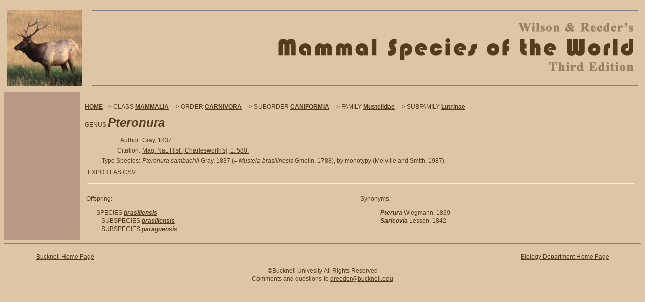

--- FILE ---
content_type: text/html
request_url: http://www.departments.bucknell.edu/biology/resources/msw3/browse.asp?id=14001130
body_size: 6225
content:
<!DOCTYPE html PUBLIC "-//W3C//DTD XHTML 1.0 Transitional//EN" "http://www.w3.org/TR/xhtml1/DTD/xhtml1-transitional.dtd">
<html xmlns="http://www.w3.org/1999/xhtml">


<head>
<meta http-equiv="Content-Type" content="text/html; charset=iso-8859-1" />
<meta name="keywords" content="bucknell,mammal,CARNIVORA,CANIFORMIA,Mustelidae,Lutrinae,Pteronura" />
<meta name="description" content="Mammal Species of the World: Information on Pteronura" />
<title>Mammal Species of the World - Browse: Pteronura</title>
<link rel="stylesheet" href="style.css" type="text/css" media="all" />
</head>

<script language="JavaScript" type="text/javascript">
function openSynonymURL(id, name, taxon, width, height) {
  newWin = window.open('synonym.asp?id=' + id + '&n=' + name + '&t=' + taxon, 'Synonym','resizable,scrollbars=yes,width=1,height=1,top=50,left=50');
  window.newWin.resizeTo(width, height);
  window.newWin.focus()
}

function DisplayOptions() {
if(document.getElementById('xyz').style.display == "none") {
	document.getElementById('xyz').style.display = "";
	}
else {
	document.getElementById('xyz').style.display = "none";
	}
}

function submitform()
{

if(document.form1.children[0].checked == true)
  {
    document.form1.action ="export.asp?c=y&id=14001130";
  }
else
  {
    document.form1.action ="export.asp?c=n&id=14001130";
  }
 
  document.form1.submit();
}

</script>

<body>
<table width="100%" border="0" cellspacing="0" cellpadding="5">
  <tr>
    <td width="160" rowspan="3" align="left" valign="middle"><img src="images/elk.jpg" width="150" height="150" border="0" /></td>
    <td align="right" valign="middle"><hr noshade="noshade" /></td>
  </tr>
  <tr>
    <td align="right" valign="middle"><img src="images/logo.jpg" alt="Mammal Species of the World Logo" width="722" height="116" /></td>
  </tr>
  <tr>
    <td align="right" valign="middle"><hr noshade="noshade" /></td>
  </tr>
</table>
<table width="100%" height="100%" border="0" cellpadding="0" cellspacing="0">
  <tr>
    <td width="150" align="left" valign="bottom" bgcolor="#b99983" >
	<!-- left column -->
		<table width="100%" height="100%" border="0" cellpadding="5" cellspacing="0">
	      <tr>
    	    <td>&nbsp;</td>
	      </tr>
          
   	  </table>
	</td>
    <td align="left" valign="top">
		<!-- right column -->
		<table width="100%" border="0" cellspacing="10" cellpadding="0">
		  <!-- begin body -->
		  <tr>
		    <td>
	

<p><a href='.'><strong>HOME</strong></a>&nbsp;--&gt; CLASS <a href='browse.asp'><span class='class'>MAMMALIA</span></a>
&nbsp;--&gt; ORDER&nbsp;<a href='browse.asp?id=14000001'><span class='order'>CARNIVORA</span></a>
&nbsp;--&gt; SUBORDER&nbsp;<a href='browse.asp?id=14000690'><span class='suborder'>CANIFORMIA</font></span></a>
&nbsp;--&gt; FAMILY&nbsp;<a href='browse.asp?id=14001075'><span class='family'>Mustelidae</span></a>
&nbsp;--&gt; SUBFAMILY&nbsp;<a href='browse.asp?id=14001076'><span class='subfamily'>Lutrinae</span></a>
				<br /><br />GENUS <span class='genus'><font size=+2>Pteronura</font></span></p>
				
<table width='100%' border='0'>
<tr><td align='right' valign='top' width='10%'>Author:</td><td align='left' valign='top' width='90%'>Gray, 1837.</td></tr><tr><td align='right' valign='top' width='10%'>Citation:</td><td align='left' valign='top' width='90%'><a href='documents/MSW3Citations.pdf'>Mag. Nat. Hist. [Charlesworth's], 1: 580.</a></td></tr><tr><td align='right' valign='top' width='10%'>Type&nbsp;Species:</td><td align='left' valign='top' width='90%'><i>Pteronura sambachii</i> Gray, 1837 (= <i>Mustela brasilinesis</i> Gmelin, 1788), by monotypy (Melville and Smith, 1987).</td></tr><tr><td align='left' valign='top' colspan='2'><table width='100%'><tr><td><a href='javascript:DisplayOptions();'>EXPORT AS CSV</a><div id='xyz' style='display: none;'><form id='form1' name='form1' method='post' action=''><input name='children' type='radio' value='y' checked='CHECKED' /> Export this record and all children.<br><input name='children' type='radio' value='n' /> Export just this record.<br><input type='button' name='Continue' value='Continue' onclick='javascript: submitform()' /></form></div>
</td><td align='right' valign='top'>
</td></tr></table></td></tr><tr><td colspan='2'><hr></td></tr><tr><td align='left' valign='top' colspan='2'><table width='100%' cellpadding='0' cellspacing='0' border='0'><tr><td width='50%' align='left' valign='top'><p>Offspring:</p><p class='genusspecies'>SPECIES <a href='browse.asp?id=14001131'><span class='species'>brasiliensis</span></a></p><p class='genussubspecies'>SUBSPECIES <a href='browse.asp?id=14001132'><span class='subspecies'>brasiliensis</span></a></p><p class='genussubspecies'>SUBSPECIES <a href='browse.asp?id=14001133'><span class='subspecies'>paraguensis</span></a></p> </td> <td width='50%' align='left' valign='top'><p>Synonyms:</p>
		<ul>
		<span class='genus'>Pterura</span> Wiegmann, 1839<br><span class='genus'>Saricovia</span> Lesson, 1842<br></td> </tr></table> 
				</td></tr></table>
          </td>
        </tr>
      </table>
    </td>
  </tr>
</table>

<hr noshade="noshade" />

        <table width="100%" border="0" cellpadding="0" cellspacing="0">
          <tr>
            <td width="5%" height="30" align="left" valign="middle">&nbsp;</td>
            <td width="30%" height="40" align="left" valign="middle"><a href="http://www.bucknell.edu/">Bucknell Home Page </a></td>
            <td width="30%" height="30" align="left" valign="middle">&nbsp;</td>
            <td width="30%" height="30" align="right" valign="middle"><a href="http://www.bucknell.edu/Biology/">Biology Department Home Page </a></td>
            <td width="5%" height="30" align="right" valign="middle"><p align="right">&nbsp;</p></td>
          </tr>
          <tr>
            <td colspan="5" align="center" valign="middle">&copy;Bucknell Univesity All Rights Reserved <br />
            Comments and questions to <a href="mailto:dreeder@bucknell.edu">dreeder@bucknell.edu</a><br />
            &nbsp;</td>
          </tr>
  </table>
<div id='xyz' style='display: none;'>hello</div>

</body>
</html>

